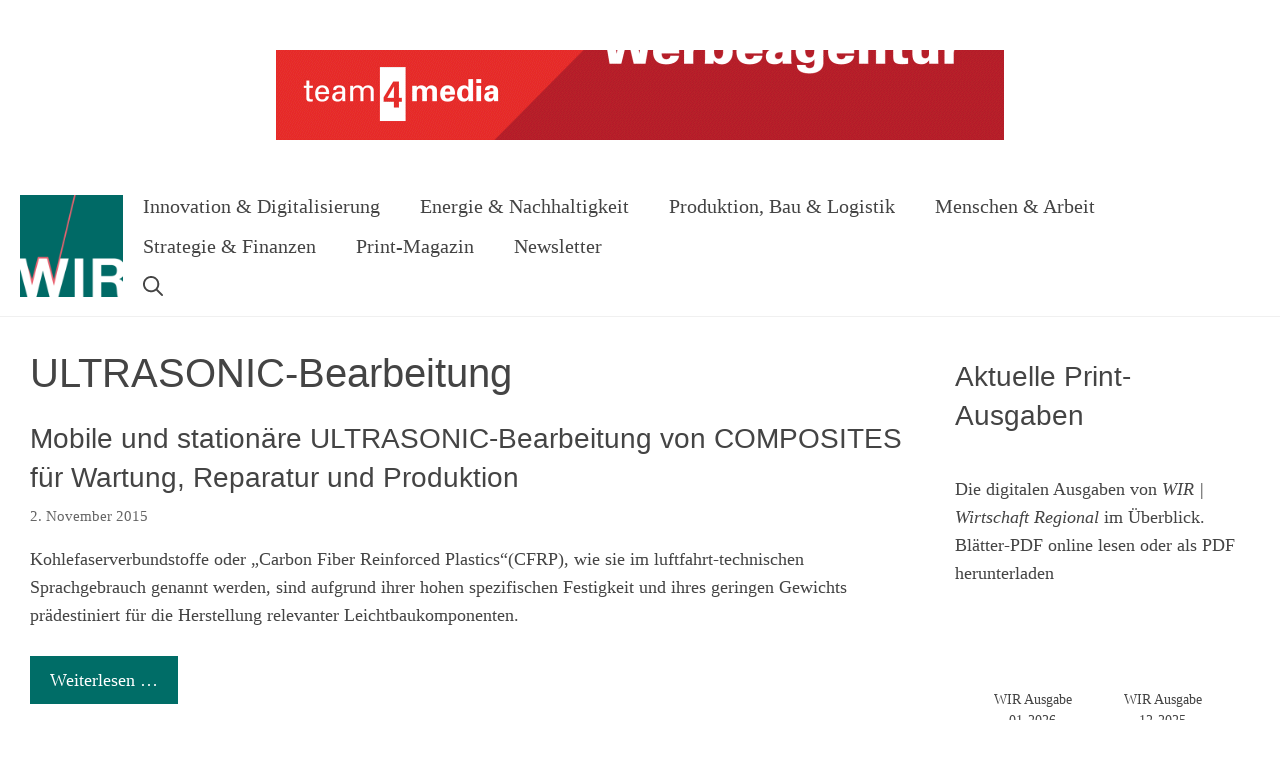

--- FILE ---
content_type: text/html; charset=UTF-8
request_url: https://www.wirtschaft-regional.net/tag/ultrasonic-bearbeitung/
body_size: 20393
content:
<!DOCTYPE html>
<html lang="de">
<head>
	<meta charset="UTF-8">

<!-- Diese Seite wurde optimiert mit wpSEO (https://www.wpseo.org). -->
<title>ULTRASONIC-Bearbeitung › WIR | WIRTSCHAFT REGIONAL</title>
<meta name="description" content="Mobile und stationäre ULTRASONIC-Bearbeitung von COMPOSITES für Wartung, Reparatur und Produktion." />
<meta name="robots" content="noindex, follow" />
<link rel="canonical" href="https://www.wirtschaft-regional.net/tag/ultrasonic-bearbeitung/" />

	
<script id="cookieyes" type="text/javascript" src="https://cdn-cookieyes.com/client_data/fd47f1bac6096f5822340795/script.js"></script>            <script>

                /**
                 * Google OutOut Script
                 */
                var gaProperty = 'UA-27897241-1';
                var disableStr = 'ga-disable-' + gaProperty;
                if (document.cookie.indexOf(disableStr + '=true') > -1) {
                    window[disableStr] = true;
                }

                function gaOptout() {
                    document.cookie = disableStr + '=true; expires=Thu, 31 Dec 2099 23:59:59 UTC; path=/';
                    window[disableStr] = true;
                    alert('Das Tracking durch Google Analytics wurde in Ihrem Browser für diese Website deaktiviert.');
                }

            </script>
            <meta name="viewport" content="width=device-width, initial-scale=1"><link rel='dns-prefetch' href='//www.googletagmanager.com' />
<link rel="alternate" type="application/rss+xml" title="WIR | WIRTSCHAFT REGIONAL &raquo; Feed" href="https://www.wirtschaft-regional.net/feed/" />
<link rel="alternate" type="application/rss+xml" title="WIR | WIRTSCHAFT REGIONAL &raquo; Kommentar-Feed" href="https://www.wirtschaft-regional.net/comments/feed/" />
            <script async src="//www.googletagmanager.com/gtag/js?id=UA-27897241-1"></script>
            <script>
                window.dataLayer = window.dataLayer || [];
                function gtag(){dataLayer.push(arguments);}
                gtag('js', new Date());
                                    gtag('config', 'UA-27897241-1', { 'anonymize_ip': true });
                            </script>
            <link rel="alternate" type="application/rss+xml" title="WIR | WIRTSCHAFT REGIONAL &raquo; ULTRASONIC-Bearbeitung Schlagwort-Feed" href="https://www.wirtschaft-regional.net/tag/ultrasonic-bearbeitung/feed/" />
<!-- www.wirtschaft-regional.net is managing ads with Advanced Ads 2.0.16 – https://wpadvancedads.com/ --><script id="wirts-ready">
			window.advanced_ads_ready=function(e,a){a=a||"complete";var d=function(e){return"interactive"===a?"loading"!==e:"complete"===e};d(document.readyState)?e():document.addEventListener("readystatechange",(function(a){d(a.target.readyState)&&e()}),{once:"interactive"===a})},window.advanced_ads_ready_queue=window.advanced_ads_ready_queue||[];		</script>
		<style id='wp-img-auto-sizes-contain-inline-css'>
img:is([sizes=auto i],[sizes^="auto," i]){contain-intrinsic-size:3000px 1500px}
/*# sourceURL=wp-img-auto-sizes-contain-inline-css */
</style>

<link rel='stylesheet' id='dashicons-css' href='https://www.wirtschaft-regional.net/wp-includes/css/dashicons.min.css?ver=6.9' media='all' />
<link rel='stylesheet' id='post-views-counter-frontend-css' href='https://www.wirtschaft-regional.net/wp-content/plugins/post-views-counter/css/frontend.css?ver=1.7.0' media='all' />
<style id='wp-emoji-styles-inline-css'>

	img.wp-smiley, img.emoji {
		display: inline !important;
		border: none !important;
		box-shadow: none !important;
		height: 1em !important;
		width: 1em !important;
		margin: 0 0.07em !important;
		vertical-align: -0.1em !important;
		background: none !important;
		padding: 0 !important;
	}
/*# sourceURL=wp-emoji-styles-inline-css */
</style>
<link rel='stylesheet' id='wp-block-library-css' href='https://www.wirtschaft-regional.net/wp-includes/css/dist/block-library/style.min.css?ver=6.9' media='all' />
<style id='wp-block-heading-inline-css'>
h1:where(.wp-block-heading).has-background,h2:where(.wp-block-heading).has-background,h3:where(.wp-block-heading).has-background,h4:where(.wp-block-heading).has-background,h5:where(.wp-block-heading).has-background,h6:where(.wp-block-heading).has-background{padding:1.25em 2.375em}h1.has-text-align-left[style*=writing-mode]:where([style*=vertical-lr]),h1.has-text-align-right[style*=writing-mode]:where([style*=vertical-rl]),h2.has-text-align-left[style*=writing-mode]:where([style*=vertical-lr]),h2.has-text-align-right[style*=writing-mode]:where([style*=vertical-rl]),h3.has-text-align-left[style*=writing-mode]:where([style*=vertical-lr]),h3.has-text-align-right[style*=writing-mode]:where([style*=vertical-rl]),h4.has-text-align-left[style*=writing-mode]:where([style*=vertical-lr]),h4.has-text-align-right[style*=writing-mode]:where([style*=vertical-rl]),h5.has-text-align-left[style*=writing-mode]:where([style*=vertical-lr]),h5.has-text-align-right[style*=writing-mode]:where([style*=vertical-rl]),h6.has-text-align-left[style*=writing-mode]:where([style*=vertical-lr]),h6.has-text-align-right[style*=writing-mode]:where([style*=vertical-rl]){rotate:180deg}
/*# sourceURL=https://www.wirtschaft-regional.net/wp-includes/blocks/heading/style.min.css */
</style>
<link rel='stylesheet' id='wp-block-columns-css' href='https://www.wirtschaft-regional.net/wp-includes/blocks/columns/style.min.css?ver=6.9' media='all' />
<link rel='stylesheet' id='wp-block-group-css' href='https://www.wirtschaft-regional.net/wp-includes/blocks/group/style.min.css?ver=6.9' media='all' />
<style id='wp-block-paragraph-inline-css'>
.is-small-text{font-size:.875em}.is-regular-text{font-size:1em}.is-large-text{font-size:2.25em}.is-larger-text{font-size:3em}.has-drop-cap:not(:focus):first-letter{float:left;font-size:8.4em;font-style:normal;font-weight:100;line-height:.68;margin:.05em .1em 0 0;text-transform:uppercase}body.rtl .has-drop-cap:not(:focus):first-letter{float:none;margin-left:.1em}p.has-drop-cap.has-background{overflow:hidden}:root :where(p.has-background){padding:1.25em 2.375em}:where(p.has-text-color:not(.has-link-color)) a{color:inherit}p.has-text-align-left[style*="writing-mode:vertical-lr"],p.has-text-align-right[style*="writing-mode:vertical-rl"]{rotate:180deg}
/*# sourceURL=https://www.wirtschaft-regional.net/wp-includes/blocks/paragraph/style.min.css */
</style>
<style id='global-styles-inline-css'>
:root{--wp--preset--aspect-ratio--square: 1;--wp--preset--aspect-ratio--4-3: 4/3;--wp--preset--aspect-ratio--3-4: 3/4;--wp--preset--aspect-ratio--3-2: 3/2;--wp--preset--aspect-ratio--2-3: 2/3;--wp--preset--aspect-ratio--16-9: 16/9;--wp--preset--aspect-ratio--9-16: 9/16;--wp--preset--color--black: #000000;--wp--preset--color--cyan-bluish-gray: #abb8c3;--wp--preset--color--white: #ffffff;--wp--preset--color--pale-pink: #f78da7;--wp--preset--color--vivid-red: #cf2e2e;--wp--preset--color--luminous-vivid-orange: #ff6900;--wp--preset--color--luminous-vivid-amber: #fcb900;--wp--preset--color--light-green-cyan: #7bdcb5;--wp--preset--color--vivid-green-cyan: #00d084;--wp--preset--color--pale-cyan-blue: #8ed1fc;--wp--preset--color--vivid-cyan-blue: #0693e3;--wp--preset--color--vivid-purple: #9b51e0;--wp--preset--color--contrast: var(--contrast);--wp--preset--color--contrast-2: var(--contrast-2);--wp--preset--color--contrast-3: var(--contrast-3);--wp--preset--color--base: var(--base);--wp--preset--color--base-2: var(--base-2);--wp--preset--color--base-3: var(--base-3);--wp--preset--color--accent: var(--accent);--wp--preset--gradient--vivid-cyan-blue-to-vivid-purple: linear-gradient(135deg,rgb(6,147,227) 0%,rgb(155,81,224) 100%);--wp--preset--gradient--light-green-cyan-to-vivid-green-cyan: linear-gradient(135deg,rgb(122,220,180) 0%,rgb(0,208,130) 100%);--wp--preset--gradient--luminous-vivid-amber-to-luminous-vivid-orange: linear-gradient(135deg,rgb(252,185,0) 0%,rgb(255,105,0) 100%);--wp--preset--gradient--luminous-vivid-orange-to-vivid-red: linear-gradient(135deg,rgb(255,105,0) 0%,rgb(207,46,46) 100%);--wp--preset--gradient--very-light-gray-to-cyan-bluish-gray: linear-gradient(135deg,rgb(238,238,238) 0%,rgb(169,184,195) 100%);--wp--preset--gradient--cool-to-warm-spectrum: linear-gradient(135deg,rgb(74,234,220) 0%,rgb(151,120,209) 20%,rgb(207,42,186) 40%,rgb(238,44,130) 60%,rgb(251,105,98) 80%,rgb(254,248,76) 100%);--wp--preset--gradient--blush-light-purple: linear-gradient(135deg,rgb(255,206,236) 0%,rgb(152,150,240) 100%);--wp--preset--gradient--blush-bordeaux: linear-gradient(135deg,rgb(254,205,165) 0%,rgb(254,45,45) 50%,rgb(107,0,62) 100%);--wp--preset--gradient--luminous-dusk: linear-gradient(135deg,rgb(255,203,112) 0%,rgb(199,81,192) 50%,rgb(65,88,208) 100%);--wp--preset--gradient--pale-ocean: linear-gradient(135deg,rgb(255,245,203) 0%,rgb(182,227,212) 50%,rgb(51,167,181) 100%);--wp--preset--gradient--electric-grass: linear-gradient(135deg,rgb(202,248,128) 0%,rgb(113,206,126) 100%);--wp--preset--gradient--midnight: linear-gradient(135deg,rgb(2,3,129) 0%,rgb(40,116,252) 100%);--wp--preset--font-size--small: 13px;--wp--preset--font-size--medium: 20px;--wp--preset--font-size--large: 36px;--wp--preset--font-size--x-large: 42px;--wp--preset--spacing--20: 0.44rem;--wp--preset--spacing--30: 0.67rem;--wp--preset--spacing--40: 1rem;--wp--preset--spacing--50: 1.5rem;--wp--preset--spacing--60: 2.25rem;--wp--preset--spacing--70: 3.38rem;--wp--preset--spacing--80: 5.06rem;--wp--preset--shadow--natural: 6px 6px 9px rgba(0, 0, 0, 0.2);--wp--preset--shadow--deep: 12px 12px 50px rgba(0, 0, 0, 0.4);--wp--preset--shadow--sharp: 6px 6px 0px rgba(0, 0, 0, 0.2);--wp--preset--shadow--outlined: 6px 6px 0px -3px rgb(255, 255, 255), 6px 6px rgb(0, 0, 0);--wp--preset--shadow--crisp: 6px 6px 0px rgb(0, 0, 0);}:where(.is-layout-flex){gap: 0.5em;}:where(.is-layout-grid){gap: 0.5em;}body .is-layout-flex{display: flex;}.is-layout-flex{flex-wrap: wrap;align-items: center;}.is-layout-flex > :is(*, div){margin: 0;}body .is-layout-grid{display: grid;}.is-layout-grid > :is(*, div){margin: 0;}:where(.wp-block-columns.is-layout-flex){gap: 2em;}:where(.wp-block-columns.is-layout-grid){gap: 2em;}:where(.wp-block-post-template.is-layout-flex){gap: 1.25em;}:where(.wp-block-post-template.is-layout-grid){gap: 1.25em;}.has-black-color{color: var(--wp--preset--color--black) !important;}.has-cyan-bluish-gray-color{color: var(--wp--preset--color--cyan-bluish-gray) !important;}.has-white-color{color: var(--wp--preset--color--white) !important;}.has-pale-pink-color{color: var(--wp--preset--color--pale-pink) !important;}.has-vivid-red-color{color: var(--wp--preset--color--vivid-red) !important;}.has-luminous-vivid-orange-color{color: var(--wp--preset--color--luminous-vivid-orange) !important;}.has-luminous-vivid-amber-color{color: var(--wp--preset--color--luminous-vivid-amber) !important;}.has-light-green-cyan-color{color: var(--wp--preset--color--light-green-cyan) !important;}.has-vivid-green-cyan-color{color: var(--wp--preset--color--vivid-green-cyan) !important;}.has-pale-cyan-blue-color{color: var(--wp--preset--color--pale-cyan-blue) !important;}.has-vivid-cyan-blue-color{color: var(--wp--preset--color--vivid-cyan-blue) !important;}.has-vivid-purple-color{color: var(--wp--preset--color--vivid-purple) !important;}.has-black-background-color{background-color: var(--wp--preset--color--black) !important;}.has-cyan-bluish-gray-background-color{background-color: var(--wp--preset--color--cyan-bluish-gray) !important;}.has-white-background-color{background-color: var(--wp--preset--color--white) !important;}.has-pale-pink-background-color{background-color: var(--wp--preset--color--pale-pink) !important;}.has-vivid-red-background-color{background-color: var(--wp--preset--color--vivid-red) !important;}.has-luminous-vivid-orange-background-color{background-color: var(--wp--preset--color--luminous-vivid-orange) !important;}.has-luminous-vivid-amber-background-color{background-color: var(--wp--preset--color--luminous-vivid-amber) !important;}.has-light-green-cyan-background-color{background-color: var(--wp--preset--color--light-green-cyan) !important;}.has-vivid-green-cyan-background-color{background-color: var(--wp--preset--color--vivid-green-cyan) !important;}.has-pale-cyan-blue-background-color{background-color: var(--wp--preset--color--pale-cyan-blue) !important;}.has-vivid-cyan-blue-background-color{background-color: var(--wp--preset--color--vivid-cyan-blue) !important;}.has-vivid-purple-background-color{background-color: var(--wp--preset--color--vivid-purple) !important;}.has-black-border-color{border-color: var(--wp--preset--color--black) !important;}.has-cyan-bluish-gray-border-color{border-color: var(--wp--preset--color--cyan-bluish-gray) !important;}.has-white-border-color{border-color: var(--wp--preset--color--white) !important;}.has-pale-pink-border-color{border-color: var(--wp--preset--color--pale-pink) !important;}.has-vivid-red-border-color{border-color: var(--wp--preset--color--vivid-red) !important;}.has-luminous-vivid-orange-border-color{border-color: var(--wp--preset--color--luminous-vivid-orange) !important;}.has-luminous-vivid-amber-border-color{border-color: var(--wp--preset--color--luminous-vivid-amber) !important;}.has-light-green-cyan-border-color{border-color: var(--wp--preset--color--light-green-cyan) !important;}.has-vivid-green-cyan-border-color{border-color: var(--wp--preset--color--vivid-green-cyan) !important;}.has-pale-cyan-blue-border-color{border-color: var(--wp--preset--color--pale-cyan-blue) !important;}.has-vivid-cyan-blue-border-color{border-color: var(--wp--preset--color--vivid-cyan-blue) !important;}.has-vivid-purple-border-color{border-color: var(--wp--preset--color--vivid-purple) !important;}.has-vivid-cyan-blue-to-vivid-purple-gradient-background{background: var(--wp--preset--gradient--vivid-cyan-blue-to-vivid-purple) !important;}.has-light-green-cyan-to-vivid-green-cyan-gradient-background{background: var(--wp--preset--gradient--light-green-cyan-to-vivid-green-cyan) !important;}.has-luminous-vivid-amber-to-luminous-vivid-orange-gradient-background{background: var(--wp--preset--gradient--luminous-vivid-amber-to-luminous-vivid-orange) !important;}.has-luminous-vivid-orange-to-vivid-red-gradient-background{background: var(--wp--preset--gradient--luminous-vivid-orange-to-vivid-red) !important;}.has-very-light-gray-to-cyan-bluish-gray-gradient-background{background: var(--wp--preset--gradient--very-light-gray-to-cyan-bluish-gray) !important;}.has-cool-to-warm-spectrum-gradient-background{background: var(--wp--preset--gradient--cool-to-warm-spectrum) !important;}.has-blush-light-purple-gradient-background{background: var(--wp--preset--gradient--blush-light-purple) !important;}.has-blush-bordeaux-gradient-background{background: var(--wp--preset--gradient--blush-bordeaux) !important;}.has-luminous-dusk-gradient-background{background: var(--wp--preset--gradient--luminous-dusk) !important;}.has-pale-ocean-gradient-background{background: var(--wp--preset--gradient--pale-ocean) !important;}.has-electric-grass-gradient-background{background: var(--wp--preset--gradient--electric-grass) !important;}.has-midnight-gradient-background{background: var(--wp--preset--gradient--midnight) !important;}.has-small-font-size{font-size: var(--wp--preset--font-size--small) !important;}.has-medium-font-size{font-size: var(--wp--preset--font-size--medium) !important;}.has-large-font-size{font-size: var(--wp--preset--font-size--large) !important;}.has-x-large-font-size{font-size: var(--wp--preset--font-size--x-large) !important;}
/*# sourceURL=global-styles-inline-css */
</style>

<style id='classic-theme-styles-inline-css'>
/*! This file is auto-generated */
.wp-block-button__link{color:#fff;background-color:#32373c;border-radius:9999px;box-shadow:none;text-decoration:none;padding:calc(.667em + 2px) calc(1.333em + 2px);font-size:1.125em}.wp-block-file__button{background:#32373c;color:#fff;text-decoration:none}
/*# sourceURL=/wp-includes/css/classic-themes.min.css */
</style>
<link rel='stylesheet' id='wpfilters_elements-css' href='https://www.wirtschaft-regional.net/wp-content/plugins/wpfilters/assets/css/frontend/elements.css?ver=0.0.1' media='all' />
<link rel='stylesheet' id='generate-widget-areas-css' href='https://www.wirtschaft-regional.net/wp-content/themes/generatepress/assets/css/components/widget-areas.min.css?ver=3.6.1' media='all' />
<link rel='stylesheet' id='generate-style-css' href='https://www.wirtschaft-regional.net/wp-content/themes/generatepress/assets/css/main.min.css?ver=3.6.1' media='all' />
<style id='generate-style-inline-css'>
#nav-below {display:none;}
body{background-color:var(--base-3);color:var(--contrast-2);}a{color:var(--contrast-2);}a:hover, a:focus, a:active{color:var(--accent);}.grid-container{max-width:1366px;}.wp-block-group__inner-container{max-width:1366px;margin-left:auto;margin-right:auto;}.site-header .header-image{width:140px;}:root{--contrast:#222222;--contrast-2:#444444;--contrast-3:#666666;--base:#f0f0f0;--base-2:#fafafa;--base-3:#ffffff;--accent:#006D67;}:root .has-contrast-color{color:var(--contrast);}:root .has-contrast-background-color{background-color:var(--contrast);}:root .has-contrast-2-color{color:var(--contrast-2);}:root .has-contrast-2-background-color{background-color:var(--contrast-2);}:root .has-contrast-3-color{color:var(--contrast-3);}:root .has-contrast-3-background-color{background-color:var(--contrast-3);}:root .has-base-color{color:var(--base);}:root .has-base-background-color{background-color:var(--base);}:root .has-base-2-color{color:var(--base-2);}:root .has-base-2-background-color{background-color:var(--base-2);}:root .has-base-3-color{color:var(--base-3);}:root .has-base-3-background-color{background-color:var(--base-3);}:root .has-accent-color{color:var(--accent);}:root .has-accent-background-color{background-color:var(--accent);}.gp-modal:not(.gp-modal--open):not(.gp-modal--transition){display:none;}.gp-modal--transition:not(.gp-modal--open){pointer-events:none;}.gp-modal-overlay:not(.gp-modal-overlay--open):not(.gp-modal--transition){display:none;}.gp-modal__overlay{display:none;position:fixed;top:0;left:0;right:0;bottom:0;background:rgba(0,0,0,0.2);display:flex;justify-content:center;align-items:center;z-index:10000;backdrop-filter:blur(3px);transition:opacity 500ms ease;opacity:0;}.gp-modal--open:not(.gp-modal--transition) .gp-modal__overlay{opacity:1;}.gp-modal__container{max-width:100%;max-height:100vh;transform:scale(0.9);transition:transform 500ms ease;padding:0 10px;}.gp-modal--open:not(.gp-modal--transition) .gp-modal__container{transform:scale(1);}.search-modal-fields{display:flex;}.gp-search-modal .gp-modal__overlay{align-items:flex-start;padding-top:25vh;background:var(--gp-search-modal-overlay-bg-color);}.search-modal-form{width:500px;max-width:100%;background-color:var(--gp-search-modal-bg-color);color:var(--gp-search-modal-text-color);}.search-modal-form .search-field, .search-modal-form .search-field:focus{width:100%;height:60px;background-color:transparent;border:0;appearance:none;color:currentColor;}.search-modal-fields button, .search-modal-fields button:active, .search-modal-fields button:focus, .search-modal-fields button:hover{background-color:transparent;border:0;color:currentColor;width:60px;}body, button, input, select, textarea{font-family:Source Serif Pro, serif;font-size:18px;}body{line-height:1.6;}.main-title{font-weight:normal;font-size:20px;}.site-description{font-size:16px;}.main-navigation a, .main-navigation .menu-toggle, .main-navigation .menu-bar-items{font-weight:500;font-size:20px;}.widget-title{font-size:20px;}button:not(.menu-toggle),html input[type="button"],input[type="reset"],input[type="submit"],.button,.wp-block-button .wp-block-button__link{font-weight:500;font-size:18px;}.site-info{font-size:14px;}h1{font-family:Oswald, sans-serif;font-size:40px;line-height:1.3;}h2{font-family:Oswald, sans-serif;font-size:28px;line-height:1.4;}h3{font-family:Oswald, sans-serif;font-size:22px;line-height:1.4;}h4{font-family:Oswald, sans-serif;font-size:22px;line-height:1.4;}.top-bar{background-color:#ffffff;color:#ffffff;}.top-bar a{color:#ffffff;}.top-bar a:hover{color:#303030;}.site-header{background-color:var(--base-3);color:var(--contrast-2);}.site-header a{color:var(--contrast-2);}.site-header a:hover{color:var(--accent);}.main-title a,.main-title a:hover{color:var(--contrast-2);}.site-description{color:var(--contrast-3);}.mobile-menu-control-wrapper .menu-toggle,.mobile-menu-control-wrapper .menu-toggle:hover,.mobile-menu-control-wrapper .menu-toggle:focus,.has-inline-mobile-toggle #site-navigation.toggled{background-color:rgba(0, 0, 0, 0.02);}.main-navigation,.main-navigation ul ul{background-color:var(--base-3);}.main-navigation .main-nav ul li a, .main-navigation .menu-toggle, .main-navigation .menu-bar-items{color:var(--contrast-2);}.main-navigation .main-nav ul li:not([class*="current-menu-"]):hover > a, .main-navigation .main-nav ul li:not([class*="current-menu-"]):focus > a, .main-navigation .main-nav ul li.sfHover:not([class*="current-menu-"]) > a, .main-navigation .menu-bar-item:hover > a, .main-navigation .menu-bar-item.sfHover > a{color:var(--contrast-3);}button.menu-toggle:hover,button.menu-toggle:focus{color:var(--contrast-2);}.main-navigation .main-nav ul li[class*="current-menu-"] > a{color:var(--contrast-2);}.navigation-search input[type="search"],.navigation-search input[type="search"]:active, .navigation-search input[type="search"]:focus, .main-navigation .main-nav ul li.search-item.active > a, .main-navigation .menu-bar-items .search-item.active > a{color:var(--contrast);background-color:var(--base-2);opacity:1;}.main-navigation ul ul{background-color:var(--base-2);}.main-navigation .main-nav ul ul li a{color:var(--contrast);}.main-navigation .main-nav ul ul li:not([class*="current-menu-"]):hover > a,.main-navigation .main-nav ul ul li:not([class*="current-menu-"]):focus > a, .main-navigation .main-nav ul ul li.sfHover:not([class*="current-menu-"]) > a{color:var(--contrast-2);background-color:var(--base-2);}.main-navigation .main-nav ul ul li[class*="current-menu-"] > a{color:var(--contrast);background-color:var(--base-2);}.separate-containers .inside-article, .separate-containers .comments-area, .separate-containers .page-header, .one-container .container, .separate-containers .paging-navigation, .inside-page-header{color:var(--contrast-2);background-color:var(--base-3);}.entry-header h1,.page-header h1{color:var(--contrast-2);}.entry-title a{color:var(--contrast-2);}.entry-title a:hover{color:var(--accent);}.entry-meta{color:var(--contrast-3);}.entry-meta a{color:var(--contrast-3);}.entry-meta a:hover{color:var(--contrast-3);}.sidebar .widget{color:var(--contrast-2);background-color:var(--base-3);}.sidebar .widget a{color:var(--contrast-2);}.sidebar .widget a:hover{color:var(--accent);}.sidebar .widget .widget-title{color:var(--contrast-2);}.footer-widgets{color:var(--contrast-2);background-color:var(--base-3);}.footer-widgets a{color:var(--contrast-2);}.footer-widgets a:hover{color:var(--accent);}.footer-widgets .widget-title{color:var(--contrast-2);}.site-info{color:var(--contrast-2);background-color:var(--base-3);}.site-info a{color:var(--contrast-2);}.site-info a:hover{color:var(--accent);}.footer-bar .widget_nav_menu .current-menu-item a{color:var(--accent);}input[type="text"],input[type="email"],input[type="url"],input[type="password"],input[type="search"],input[type="tel"],input[type="number"],textarea,select{color:var(--contrast);background-color:var(--base-3);}input[type="text"]:focus,input[type="email"]:focus,input[type="url"]:focus,input[type="password"]:focus,input[type="search"]:focus,input[type="tel"]:focus,input[type="number"]:focus,textarea:focus,select:focus{color:var(--contrast);background-color:var(--base-3);}button,html input[type="button"],input[type="reset"],input[type="submit"],a.button,a.wp-block-button__link:not(.has-background){color:var(--base-3);background-color:var(--accent);}button:hover,html input[type="button"]:hover,input[type="reset"]:hover,input[type="submit"]:hover,a.button:hover,button:focus,html input[type="button"]:focus,input[type="reset"]:focus,input[type="submit"]:focus,a.button:focus,a.wp-block-button__link:not(.has-background):active,a.wp-block-button__link:not(.has-background):focus,a.wp-block-button__link:not(.has-background):hover{color:var(--base-3);background-color:var(--contrast-2);}a.generate-back-to-top{background-color:#e0314f;color:#ffffff;}a.generate-back-to-top:hover,a.generate-back-to-top:focus{background-color:rgba(224,49,79,0.8);color:#ffffff;}:root{--gp-search-modal-bg-color:var(--base-3);--gp-search-modal-text-color:var(--contrast);--gp-search-modal-overlay-bg-color:rgba(0,0,0,0.2);}@media (max-width: 1040px){.main-navigation .menu-bar-item:hover > a, .main-navigation .menu-bar-item.sfHover > a{background:none;color:var(--contrast-2);}}.inside-top-bar{padding:30px;}.inside-header{padding:10px 20px 10px 20px;}.nav-below-header .main-navigation .inside-navigation.grid-container, .nav-above-header .main-navigation .inside-navigation.grid-container{padding:0px;}.separate-containers .inside-article, .separate-containers .comments-area, .separate-containers .page-header, .separate-containers .paging-navigation, .one-container .site-content, .inside-page-header{padding:30px;}.site-main .wp-block-group__inner-container{padding:30px;}.separate-containers .paging-navigation{padding-top:20px;padding-bottom:20px;}.entry-content .alignwide, body:not(.no-sidebar) .entry-content .alignfull{margin-left:-30px;width:calc(100% + 60px);max-width:calc(100% + 60px);}.one-container.right-sidebar .site-main,.one-container.both-right .site-main{margin-right:30px;}.one-container.left-sidebar .site-main,.one-container.both-left .site-main{margin-left:30px;}.one-container.both-sidebars .site-main{margin:0px 30px 0px 30px;}.one-container.archive .post:not(:last-child):not(.is-loop-template-item), .one-container.blog .post:not(:last-child):not(.is-loop-template-item){padding-bottom:30px;}.main-navigation .main-nav ul li a,.menu-toggle,.main-navigation .menu-bar-item > a{line-height:40px;}.navigation-search input[type="search"]{height:40px;}.rtl .menu-item-has-children .dropdown-menu-toggle{padding-left:20px;}.rtl .main-navigation .main-nav ul li.menu-item-has-children > a{padding-right:20px;}.widget-area .widget{padding:10px;}.footer-widgets-container{padding:100px 20px 100px 20px;}.inside-site-info{padding:20px;}@media (max-width:768px){.separate-containers .inside-article, .separate-containers .comments-area, .separate-containers .page-header, .separate-containers .paging-navigation, .one-container .site-content, .inside-page-header{padding:30px;}.site-main .wp-block-group__inner-container{padding:30px;}.inside-header{padding-top:30px;padding-right:30px;padding-bottom:30px;padding-left:30px;}.footer-widgets-container{padding-top:80px;padding-right:20px;padding-bottom:80px;padding-left:20px;}.inside-site-info{padding-right:10px;padding-left:10px;}.entry-content .alignwide, body:not(.no-sidebar) .entry-content .alignfull{margin-left:-30px;width:calc(100% + 60px);max-width:calc(100% + 60px);}.one-container .site-main .paging-navigation{margin-bottom:20px;}}/* End cached CSS */.is-right-sidebar{width:25%;}.is-left-sidebar{width:25%;}.site-content .content-area{width:75%;}@media (max-width: 1040px){.main-navigation .menu-toggle,.sidebar-nav-mobile:not(#sticky-placeholder){display:block;}.main-navigation ul,.gen-sidebar-nav,.main-navigation:not(.slideout-navigation):not(.toggled) .main-nav > ul,.has-inline-mobile-toggle #site-navigation .inside-navigation > *:not(.navigation-search):not(.main-nav){display:none;}.nav-align-right .inside-navigation,.nav-align-center .inside-navigation{justify-content:space-between;}.has-inline-mobile-toggle .mobile-menu-control-wrapper{display:flex;flex-wrap:wrap;}.has-inline-mobile-toggle .inside-header{flex-direction:row;text-align:left;flex-wrap:wrap;}.has-inline-mobile-toggle .header-widget,.has-inline-mobile-toggle #site-navigation{flex-basis:100%;}.nav-float-left .has-inline-mobile-toggle #site-navigation{order:10;}}
.dynamic-author-image-rounded{border-radius:100%;}.dynamic-featured-image, .dynamic-author-image{vertical-align:middle;}.one-container.blog .dynamic-content-template:not(:last-child), .one-container.archive .dynamic-content-template:not(:last-child){padding-bottom:0px;}.dynamic-entry-excerpt > p:last-child{margin-bottom:0px;}
.main-navigation .main-nav ul li a,.menu-toggle,.main-navigation .menu-bar-item > a{transition: line-height 300ms ease}.main-navigation.toggled .main-nav > ul{background-color: var(--base-3)}.sticky-enabled .gen-sidebar-nav.is_stuck .main-navigation {margin-bottom: 0px;}.sticky-enabled .gen-sidebar-nav.is_stuck {z-index: 500;}.sticky-enabled .main-navigation.is_stuck {box-shadow: 0 2px 2px -2px rgba(0, 0, 0, .2);}.navigation-stick:not(.gen-sidebar-nav) {left: 0;right: 0;width: 100% !important;}@media (max-width: 1040px){#sticky-placeholder{height:0;overflow:hidden;}.has-inline-mobile-toggle #site-navigation.toggled{margin-top:0;}.has-inline-mobile-menu #site-navigation.toggled .main-nav > ul{top:1.5em;}}.nav-float-right .navigation-stick {width: 100% !important;left: 0;}.nav-float-right .navigation-stick .navigation-branding {margin-right: auto;}.main-navigation.has-sticky-branding:not(.grid-container) .inside-navigation:not(.grid-container) .navigation-branding{margin-left: 10px;}.main-navigation.navigation-stick.has-sticky-branding .inside-navigation.grid-container{padding-left:20px;padding-right:20px;}@media (max-width:768px){.main-navigation.navigation-stick.has-sticky-branding .inside-navigation.grid-container{padding-left:0;padding-right:0;}}
@media (max-width: 1040px){.main-navigation .menu-toggle,.main-navigation .mobile-bar-items a,.main-navigation .menu-bar-item > a{padding-left:20px;padding-right:20px;}.main-navigation .main-nav ul li a,.main-navigation .menu-toggle,.main-navigation .mobile-bar-items a,.main-navigation .menu-bar-item > a{line-height:41px;}.main-navigation .site-logo.navigation-logo img, .mobile-header-navigation .site-logo.mobile-header-logo img, .navigation-search input[type="search"]{height:41px;}}.post-image:not(:first-child), .page-content:not(:first-child), .entry-content:not(:first-child), .entry-summary:not(:first-child), footer.entry-meta{margin-top:1em;}.post-image-above-header .inside-article div.featured-image, .post-image-above-header .inside-article div.post-image{margin-bottom:1em;}@media (max-width: 1024px),(min-width:1025px){.main-navigation.sticky-navigation-transition .main-nav > ul > li > a,.sticky-navigation-transition .menu-toggle,.main-navigation.sticky-navigation-transition .menu-bar-item > a, .sticky-navigation-transition .navigation-branding .main-title{line-height:80px;}.main-navigation.sticky-navigation-transition .site-logo img, .main-navigation.sticky-navigation-transition .navigation-search input[type="search"], .main-navigation.sticky-navigation-transition .navigation-branding img{height:80px;}}.main-navigation.slideout-navigation .main-nav > ul > li > a{line-height:60px;}
/*# sourceURL=generate-style-inline-css */
</style>
<link rel='stylesheet' id='dflip-style-css' href='https://www.wirtschaft-regional.net/wp-content/plugins/dflip/assets/css/dflip.min.css?ver=2.4.13' media='all' />
<link rel='stylesheet' id='searchwp-live-search-css' href='https://www.wirtschaft-regional.net/wp-content/plugins/searchwp-live-ajax-search/assets/styles/style.min.css?ver=1.8.7' media='all' />
<style id='searchwp-live-search-inline-css'>
.searchwp-live-search-result .searchwp-live-search-result--title a {
  font-size: 16px;
}
.searchwp-live-search-result .searchwp-live-search-result--price {
  font-size: 14px;
}
.searchwp-live-search-result .searchwp-live-search-result--add-to-cart .button {
  font-size: 14px;
}

/*# sourceURL=searchwp-live-search-inline-css */
</style>
<style id='generateblocks-inline-css'>
:root{--gb-container-width:1366px;}.gb-container .wp-block-image img{vertical-align:middle;}.gb-grid-wrapper .wp-block-image{margin-bottom:0;}.gb-highlight{background:none;}.gb-shape{line-height:0;}.gb-container-link{position:absolute;top:0;right:0;bottom:0;left:0;z-index:99;}
/*# sourceURL=generateblocks-inline-css */
</style>
<link rel='stylesheet' id='generate-blog-columns-css' href='https://www.wirtschaft-regional.net/wp-content/plugins/gp-premium/blog/functions/css/columns.min.css?ver=2.5.5' media='all' />
<link rel='stylesheet' id='generate-offside-css' href='https://www.wirtschaft-regional.net/wp-content/plugins/gp-premium/menu-plus/functions/css/offside.min.css?ver=2.5.5' media='all' />
<style id='generate-offside-inline-css'>
:root{--gp-slideout-width:265px;}.slideout-navigation.main-navigation{background-color:var(--accent);}.slideout-navigation.main-navigation .main-nav ul li a{color:var(--base-3);}.slideout-navigation.main-navigation ul ul{background-color:var(--contrast);}.slideout-navigation.main-navigation .main-nav ul ul li a{color:var(--base-3);}.slideout-navigation.main-navigation .main-nav ul li:not([class*="current-menu-"]):hover > a, .slideout-navigation.main-navigation .main-nav ul li:not([class*="current-menu-"]):focus > a, .slideout-navigation.main-navigation .main-nav ul li.sfHover:not([class*="current-menu-"]) > a{color:var(--base);background-color:var(--accent);}.slideout-navigation.main-navigation .main-nav ul ul li:not([class*="current-menu-"]):hover > a, .slideout-navigation.main-navigation .main-nav ul ul li:not([class*="current-menu-"]):focus > a, .slideout-navigation.main-navigation .main-nav ul ul li.sfHover:not([class*="current-menu-"]) > a{color:var(--base-2);background-color:var(--contrast);}.slideout-navigation.main-navigation .main-nav ul li[class*="current-menu-"] > a{color:var(--base-3);background-color:var(--accent);}.slideout-navigation.main-navigation .main-nav ul ul li[class*="current-menu-"] > a{color:var(--base-3);background-color:var(--contrast);}.slideout-navigation, .slideout-navigation a{color:var(--base-3);}.slideout-navigation button.slideout-exit{color:var(--base-3);padding-left:20px;padding-right:20px;}.slide-opened nav.toggled .menu-toggle:before{display:none;}@media (max-width: 1040px){.menu-bar-item.slideout-toggle{display:none;}}
.slideout-navigation.main-navigation .main-nav ul li a{font-weight:500;font-size:18px;}@media (max-width:768px){.slideout-navigation.main-navigation .main-nav ul li a{font-size:18px;}}
/*# sourceURL=generate-offside-inline-css */
</style>
<link rel='stylesheet' id='generate-navigation-branding-css' href='https://www.wirtschaft-regional.net/wp-content/plugins/gp-premium/menu-plus/functions/css/navigation-branding-flex.min.css?ver=2.5.5' media='all' />
<style id='generate-navigation-branding-inline-css'>
.main-navigation.has-branding .inside-navigation.grid-container, .main-navigation.has-branding.grid-container .inside-navigation:not(.grid-container){padding:0px 30px 0px 30px;}.main-navigation.has-branding:not(.grid-container) .inside-navigation:not(.grid-container) .navigation-branding{margin-left:10px;}.main-navigation .sticky-navigation-logo, .main-navigation.navigation-stick .site-logo:not(.mobile-header-logo){display:none;}.main-navigation.navigation-stick .sticky-navigation-logo{display:block;}.navigation-branding img, .site-logo.mobile-header-logo img{height:40px;width:auto;}.navigation-branding .main-title{line-height:40px;}@media (max-width: 1040px){.main-navigation.has-branding.nav-align-center .menu-bar-items, .main-navigation.has-sticky-branding.navigation-stick.nav-align-center .menu-bar-items{margin-left:auto;}.navigation-branding{margin-right:auto;margin-left:10px;}.navigation-branding .main-title, .mobile-header-navigation .site-logo{margin-left:10px;}.main-navigation.has-branding .inside-navigation.grid-container{padding:0px;}.navigation-branding img, .site-logo.mobile-header-logo{height:41px;}.navigation-branding .main-title{line-height:41px;}}
/*# sourceURL=generate-navigation-branding-inline-css */
</style>
<script src="https://www.wirtschaft-regional.net/wp-includes/js/jquery/jquery.min.js?ver=3.7.1" id="jquery-core-js"></script>
<script src="https://www.wirtschaft-regional.net/wp-includes/js/jquery/jquery-migrate.min.js?ver=3.4.1" id="jquery-migrate-js"></script>
<script id="advanced-ads-advanced-js-js-extra">
var advads_options = {"blog_id":"1","privacy":{"enabled":false,"state":"not_needed"}};
//# sourceURL=advanced-ads-advanced-js-js-extra
</script>
<script src="https://www.wirtschaft-regional.net/wp-content/plugins/advanced-ads/public/assets/js/advanced.min.js?ver=2.0.16" id="advanced-ads-advanced-js-js"></script>

<!-- Google Tag (gtac.js) durch Site-Kit hinzugefügt -->
<!-- Von Site Kit hinzugefügtes Google-Analytics-Snippet -->
<script src="https://www.googletagmanager.com/gtag/js?id=G-PLH5PHTXJT" id="google_gtagjs-js" async></script>
<script id="google_gtagjs-js-after">
window.dataLayer = window.dataLayer || [];function gtag(){dataLayer.push(arguments);}
gtag("set","linker",{"domains":["www.wirtschaft-regional.net"]});
gtag("js", new Date());
gtag("set", "developer_id.dZTNiMT", true);
gtag("config", "G-PLH5PHTXJT");
//# sourceURL=google_gtagjs-js-after
</script>
<link rel="https://api.w.org/" href="https://www.wirtschaft-regional.net/wp-json/" /><link rel="alternate" title="JSON" type="application/json" href="https://www.wirtschaft-regional.net/wp-json/wp/v2/tags/9482" /><link rel="EditURI" type="application/rsd+xml" title="RSD" href="https://www.wirtschaft-regional.net/xmlrpc.php?rsd" />
<meta name="generator" content="WordPress 6.9" />
<meta name="generator" content="Site Kit by Google 1.170.0" />	<style type="text/css" media="screen">
		.spa-indicator { color: #ffffff; font-size: .8em; background: #cccccc; border-radius: 2px; padding: 0 2px; display: inline-block; z-index: 99;}
        .spa-content {
            background: ; padding: 10px;
        }
	</style>
			<script type="text/javascript">
			var advadsCfpQueue = [];
			var advadsCfpAd = function( adID ) {
				if ( 'undefined' === typeof advadsProCfp ) {
					advadsCfpQueue.push( adID )
				} else {
					advadsProCfp.addElement( adID )
				}
			}
		</script>
		<link rel="icon" href="https://www.wirtschaft-regional.net/wp-content/uploads/2015/01/LOGO_WIR-54b8ff18v1_site_icon-32x32.png" sizes="32x32" />
<link rel="icon" href="https://www.wirtschaft-regional.net/wp-content/uploads/2015/01/LOGO_WIR-54b8ff18v1_site_icon-256x256.png" sizes="192x192" />
<link rel="apple-touch-icon" href="https://www.wirtschaft-regional.net/wp-content/uploads/2015/01/LOGO_WIR-54b8ff18v1_site_icon-256x256.png" />
<meta name="msapplication-TileImage" content="https://www.wirtschaft-regional.net/wp-content/uploads/2015/01/LOGO_WIR-54b8ff18v1_site_icon-512x510.png" />
		<style id="wp-custom-css">
			/* GeneratePress Site CSS */ /* grey line under navigation */
.site-header {
	border-bottom: 1px solid var(--base);
}

/* navigation subscribe underline */
.main-navigation:not(.slideout-navigation) .main-nav li.subscribe-button a {
	box-shadow: 0px -8px 0px var(--accent) inset;
	transition: all 0.6s ease 0s;
	padding: 0px;
	margin: 0px 20px
}

.main-navigation:not(.slideout-navigation) .main-nav li.subscribe-button a:hover {
	box-shadow: 0px -16px 0px var(--accent) inset;
}
.mobile-header-navigation {
	padding: 10px;
}

/*site footer*/
@media (min-width:1025px) {
  .footer-widgets .footer-widget-1 {
    flex-basis: 50%;
		padding-right: 100px;
  }
  .footer-widgets .footer-widget-2 {
    flex-basis: 20%;
  }
  .footer-widgets .footer-widget-3 {
    flex-basis: 30%;
  }
}

/*catgory buttons style*/
.category-container ul {
    display: flex;
    justify-content: space-between;
    margin-left: 0;
    gap: 20px 20px;
}
.category-container ul li {
    padding: 14px 20px;
    background-color: var(--accent);
    list-style: none;
    letter-spacing: 0.05em;
    flex: 1;
}
.category-container ul li a {
    color: var(--base-3);
}
@media(max-width:1024px) {
.category-container ul {
 flex-wrap: wrap;
}
	.category-container ul li {
		flex-basis: 30%;
	}
} /* End GeneratePress Site CSS */

.wir-featured-container {
    margin: 0 0 20px 0;
}

.wir-featured-container img {
    display: block;
    width: 100%;
    height: auto;
}

.wir-featured-container .wir-caption {
    font-size: 0.85rem;
    color: #262E2D;
    background: #CAD6D5;
    padding: 4px 6px;
    margin-top: 0; /* Kein negatives Margin nötig */
}

/* Teaser-Bild + Caption in Übersichten (Startseite, Kategorien, Blog) */
.wir-archive-figure {
    margin: 0 0 16px 0;
}

.wir-archive-figure img {
    display: block;
    width: 100%;
    height: auto;
}

/* Link um das Bild herum */
.wir-archive-image-link {
    display: block;
}

/* Bildunterschrift im Teaser */
.wir-archive-caption {
    font-size: 0.75rem;
    color: #262E2D;        /* CI-Schriftfarbe */
    background: none;
    padding: 0;
    margin-top: 4px;
}

/* Sticky Legal Bar – Light, minimal, volle Breite */
.wir-legal-bar {
    position: fixed;
    bottom: 0;
    left: 0;
    right: 0;
    z-index: 9999;

    /* Farben (Light Mode) */
    background-color: #CAD6D5; /* Hellgrau/Papierweiß */
    color: #262E2D;            /* Anthrazit */

    /* Höhe: sehr flach */
    padding: 2px 10px;         /* 50 % flacher als vorher */
    font-size: 0.9rem;
    line-height: 1.4;

    /* Layout */
    display: flex;
    justify-content: center;
    align-items: center;
    gap: 10px;

    border-top: 1px solid #E6ECEB;

    /* Scroll-Reveal: Start unsichtbar */
    opacity: 0;
    pointer-events: none;
    transition: opacity 0.6s ease; /* Geschwindigkeit 0,6s */
}

/* Sichtbar, wenn per JS Klasse gesetzt wird */
.wir-legal-bar.visible {
    opacity: 1;
    pointer-events: auto;
}

/* Links in der Bar */
.wir-legal-bar a {
    color: #006D67;            /* WIR-Grün */
    text-decoration: none;
    padding: 2px 4px;          /* etwas Klickfläche */
}

.wir-legal-bar a:hover,
.wir-legal-bar a:focus-visible {
    color: #EA6070;            /* Akzent Pink */
    text-decoration: underline;
    outline: none;
}

/* Platz nach unten, damit nichts überdeckt wird */
body {
    padding-bottom: 28px;      /* flache Leiste → weniger Padding nötig */
}

/* Mobil: etwas kompakter, aber vollbreit */
@media (max-width: 600px) {
    .wir-legal-bar {
        font-size: 0.65rem;
        padding: 3px 8px;
        gap: 6px;
        flex-wrap: wrap;
        text-align: center;
    }
    body {
        padding-bottom: 34px;
    }
}
		</style>
		</head>

<body class="archive tag tag-ultrasonic-bearbeitung tag-9482 wp-custom-logo wp-embed-responsive wp-theme-generatepress post-image-below-header post-image-aligned-center infinite-scroll slideout-enabled slideout-mobile sticky-menu-slide sticky-enabled mobile-sticky-menu right-sidebar nav-float-right one-container header-aligned-center dropdown-hover aa-prefix-wirts-" itemtype="https://schema.org/Blog" itemscope>
	<a class="screen-reader-text skip-link" href="#content" title="Zum Inhalt springen">Zum Inhalt springen</a>		<div class="top-bar grid-container top-bar-align-center">
			<div class="inside-top-bar grid-container">
				<aside id="block-10" class="widget inner-padding widget_block"><div class="wirts-header-top-leiste" id="wirts-3912944764"><div class="wirts-adlabel">Werbung</div><div data-wirts-trackid="79773" data-wirts-trackbid="1" class="wirts-target" id="wirts-1751929984"><a data-no-instant="1" href="http://www.team4media.net" rel="noopener sponsored" class="a2t-link" target="_blank" aria-label="Werbebanner: team4media – Digitale Agentur für Design und Entwicklung"><img fetchpriority="high" decoding="async" src="https://www.wirtschaft-regional.net/wp-content/uploads/2025/11/20251128_t4m-Banner-728x90-1.gif" alt="Werbebanner: team4media – Digitale Agentur für Design und Entwicklung"  width="728" height="90"   /></a></div></div></aside>			</div>
		</div>
				<header class="site-header grid-container has-inline-mobile-toggle" id="masthead" aria-label="Website"  itemtype="https://schema.org/WPHeader" itemscope>
			<div class="inside-header grid-container">
				<div class="site-logo">
					<a href="https://www.wirtschaft-regional.net/" rel="home">
						<img  class="header-image is-logo-image" alt="WIR | WIRTSCHAFT REGIONAL" src="https://www.wirtschaft-regional.net/wp-content/uploads/2015/01/cropped-LOGO_WIR-54b8ff18v1_site_icon-1.png" srcset="https://www.wirtschaft-regional.net/wp-content/uploads/2015/01/cropped-LOGO_WIR-54b8ff18v1_site_icon-1.png 1x, https://www.wirtschaft-regional.net/wp-content/uploads/2015/01/LOGO_WIR-54b8ff18v1_site_icon.png 2x" width="512" height="512" />
					</a>
				</div>	<nav class="main-navigation mobile-menu-control-wrapper" id="mobile-menu-control-wrapper" aria-label="Mobil-Umschalter">
		<div class="menu-bar-items">	<span class="menu-bar-item">
		<a href="#" role="button" aria-label="Suche öffnen" aria-haspopup="dialog" aria-controls="gp-search" data-gpmodal-trigger="gp-search"><span class="gp-icon icon-search"><svg viewBox="0 0 512 512" aria-hidden="true" xmlns="http://www.w3.org/2000/svg" width="1em" height="1em"><path fill-rule="evenodd" clip-rule="evenodd" d="M208 48c-88.366 0-160 71.634-160 160s71.634 160 160 160 160-71.634 160-160S296.366 48 208 48zM0 208C0 93.125 93.125 0 208 0s208 93.125 208 208c0 48.741-16.765 93.566-44.843 129.024l133.826 134.018c9.366 9.379 9.355 24.575-.025 33.941-9.379 9.366-24.575 9.355-33.941-.025L337.238 370.987C301.747 399.167 256.839 416 208 416 93.125 416 0 322.875 0 208z" /></svg><svg viewBox="0 0 512 512" aria-hidden="true" xmlns="http://www.w3.org/2000/svg" width="1em" height="1em"><path d="M71.029 71.029c9.373-9.372 24.569-9.372 33.942 0L256 222.059l151.029-151.03c9.373-9.372 24.569-9.372 33.942 0 9.372 9.373 9.372 24.569 0 33.942L289.941 256l151.03 151.029c9.372 9.373 9.372 24.569 0 33.942-9.373 9.372-24.569 9.372-33.942 0L256 289.941l-151.029 151.03c-9.373 9.372-24.569 9.372-33.942 0-9.372-9.373-9.372-24.569 0-33.942L222.059 256 71.029 104.971c-9.372-9.373-9.372-24.569 0-33.942z" /></svg></span></a>
	</span>
	</div>		<button data-nav="site-navigation" class="menu-toggle" aria-controls="generate-slideout-menu" aria-expanded="false">
			<span class="gp-icon icon-menu-bars"><svg viewBox="0 0 512 512" aria-hidden="true" xmlns="http://www.w3.org/2000/svg" width="1em" height="1em"><path d="M0 96c0-13.255 10.745-24 24-24h464c13.255 0 24 10.745 24 24s-10.745 24-24 24H24c-13.255 0-24-10.745-24-24zm0 160c0-13.255 10.745-24 24-24h464c13.255 0 24 10.745 24 24s-10.745 24-24 24H24c-13.255 0-24-10.745-24-24zm0 160c0-13.255 10.745-24 24-24h464c13.255 0 24 10.745 24 24s-10.745 24-24 24H24c-13.255 0-24-10.745-24-24z" /></svg><svg viewBox="0 0 512 512" aria-hidden="true" xmlns="http://www.w3.org/2000/svg" width="1em" height="1em"><path d="M71.029 71.029c9.373-9.372 24.569-9.372 33.942 0L256 222.059l151.029-151.03c9.373-9.372 24.569-9.372 33.942 0 9.372 9.373 9.372 24.569 0 33.942L289.941 256l151.03 151.029c9.372 9.373 9.372 24.569 0 33.942-9.373 9.372-24.569 9.372-33.942 0L256 289.941l-151.029 151.03c-9.373 9.372-24.569 9.372-33.942 0-9.372-9.373-9.372-24.569 0-33.942L222.059 256 71.029 104.971c-9.372-9.373-9.372-24.569 0-33.942z" /></svg></span><span class="mobile-menu">Menü</span>		</button>
	</nav>
			<nav class="auto-hide-sticky has-sticky-branding main-navigation has-menu-bar-items sub-menu-right" id="site-navigation" aria-label="Primär"  itemtype="https://schema.org/SiteNavigationElement" itemscope>
			<div class="inside-navigation">
				<div class="navigation-branding"><div class="sticky-navigation-logo">
					<a href="https://www.wirtschaft-regional.net/" title="WIR | WIRTSCHAFT REGIONAL" rel="home">
						<img src="https://www.wirtschaft-regional.net/wp-content/uploads/2015/01/cropped-LOGO_WIR-54b8ff18v1_site_icon-1.png" class="is-logo-image" alt="WIR | WIRTSCHAFT REGIONAL" width="512" height="512" />
					</a>
				</div></div>				<button class="menu-toggle" aria-controls="generate-slideout-menu" aria-expanded="false">
					<span class="gp-icon icon-menu-bars"><svg viewBox="0 0 512 512" aria-hidden="true" xmlns="http://www.w3.org/2000/svg" width="1em" height="1em"><path d="M0 96c0-13.255 10.745-24 24-24h464c13.255 0 24 10.745 24 24s-10.745 24-24 24H24c-13.255 0-24-10.745-24-24zm0 160c0-13.255 10.745-24 24-24h464c13.255 0 24 10.745 24 24s-10.745 24-24 24H24c-13.255 0-24-10.745-24-24zm0 160c0-13.255 10.745-24 24-24h464c13.255 0 24 10.745 24 24s-10.745 24-24 24H24c-13.255 0-24-10.745-24-24z" /></svg><svg viewBox="0 0 512 512" aria-hidden="true" xmlns="http://www.w3.org/2000/svg" width="1em" height="1em"><path d="M71.029 71.029c9.373-9.372 24.569-9.372 33.942 0L256 222.059l151.029-151.03c9.373-9.372 24.569-9.372 33.942 0 9.372 9.373 9.372 24.569 0 33.942L289.941 256l151.03 151.029c9.372 9.373 9.372 24.569 0 33.942-9.373 9.372-24.569 9.372-33.942 0L256 289.941l-151.029 151.03c-9.373 9.372-24.569 9.372-33.942 0-9.372-9.373-9.372-24.569 0-33.942L222.059 256 71.029 104.971c-9.372-9.373-9.372-24.569 0-33.942z" /></svg></span><span class="mobile-menu">Menü</span>				</button>
				<div id="primary-menu" class="main-nav"><ul id="menu-wir-hauptmenue" class=" menu sf-menu"><li id="menu-item-79666" class="menu-item menu-item-type-taxonomy menu-item-object-category menu-item-79666"><a href="https://www.wirtschaft-regional.net/innovation-digitalisierung/">Innovation &amp; Digitalisierung</a></li>
<li id="menu-item-79667" class="menu-item menu-item-type-taxonomy menu-item-object-category menu-item-79667"><a href="https://www.wirtschaft-regional.net/energie-nachhaltigkeit/">Energie &amp; Nachhaltigkeit</a></li>
<li id="menu-item-79668" class="menu-item menu-item-type-taxonomy menu-item-object-category menu-item-79668"><a href="https://www.wirtschaft-regional.net/produktion-bau-logistik/">Produktion, Bau &amp; Logistik</a></li>
<li id="menu-item-79669" class="menu-item menu-item-type-taxonomy menu-item-object-category menu-item-79669"><a href="https://www.wirtschaft-regional.net/menschen-arbeit/">Menschen &amp; Arbeit</a></li>
<li id="menu-item-79681" class="menu-item menu-item-type-taxonomy menu-item-object-category menu-item-79681"><a href="https://www.wirtschaft-regional.net/strategie-finanzen/">Strategie &amp; Finanzen</a></li>
<li id="menu-item-79671" class="menu-item menu-item-type-post_type menu-item-object-page menu-item-79671"><a href="https://www.wirtschaft-regional.net/print-magazin/">Print-Magazin</a></li>
<li id="menu-item-79672" class="menu-item menu-item-type-post_type menu-item-object-page menu-item-79672"><a href="https://www.wirtschaft-regional.net/newsletter/">Newsletter</a></li>
</ul></div><div class="menu-bar-items">	<span class="menu-bar-item">
		<a href="#" role="button" aria-label="Suche öffnen" aria-haspopup="dialog" aria-controls="gp-search" data-gpmodal-trigger="gp-search"><span class="gp-icon icon-search"><svg viewBox="0 0 512 512" aria-hidden="true" xmlns="http://www.w3.org/2000/svg" width="1em" height="1em"><path fill-rule="evenodd" clip-rule="evenodd" d="M208 48c-88.366 0-160 71.634-160 160s71.634 160 160 160 160-71.634 160-160S296.366 48 208 48zM0 208C0 93.125 93.125 0 208 0s208 93.125 208 208c0 48.741-16.765 93.566-44.843 129.024l133.826 134.018c9.366 9.379 9.355 24.575-.025 33.941-9.379 9.366-24.575 9.355-33.941-.025L337.238 370.987C301.747 399.167 256.839 416 208 416 93.125 416 0 322.875 0 208z" /></svg><svg viewBox="0 0 512 512" aria-hidden="true" xmlns="http://www.w3.org/2000/svg" width="1em" height="1em"><path d="M71.029 71.029c9.373-9.372 24.569-9.372 33.942 0L256 222.059l151.029-151.03c9.373-9.372 24.569-9.372 33.942 0 9.372 9.373 9.372 24.569 0 33.942L289.941 256l151.03 151.029c9.372 9.373 9.372 24.569 0 33.942-9.373 9.372-24.569 9.372-33.942 0L256 289.941l-151.029 151.03c-9.373 9.372-24.569 9.372-33.942 0-9.372-9.373-9.372-24.569 0-33.942L222.059 256 71.029 104.971c-9.372-9.373-9.372-24.569 0-33.942z" /></svg></span></a>
	</span>
	</div>			</div>
		</nav>
					</div>
		</header>
		
	<div class="site grid-container container hfeed" id="page">
				<div class="site-content" id="content">
			
	<div class="content-area" id="primary">
		<main class="site-main" id="main">
					<header class="page-header" aria-label="Seite">
			
			<h1 class="page-title">
				ULTRASONIC-Bearbeitung			</h1>

					</header>
		<!--wpfilters-loop-->
<article id="post-37609" class="post-37609 post type-post status-publish format-standard hentry category-strategie-finanzen tag-automobilindustrie tag-composites tag-dmg-mori tag-luftfahrt tag-produktion tag-reparatur tag-ultrasonic-bearbeitung tag-wartung infinite-scroll-item" itemtype="https://schema.org/CreativeWork" itemscope>
	<div class="inside-article">
					<header class="entry-header">
				<h2 class="entry-title" itemprop="headline"><a href="https://www.wirtschaft-regional.net/mobile-und-stationaere-ultrasonic-bearbeitung-von-composites-fuer-wartung-reparatur-und-produktion/" rel="bookmark">Mobile und stationäre ULTRASONIC-Bearbeitung von COMPOSITES für Wartung, Reparatur und Produktion</a></h2>		<div class="entry-meta">
			<span class="posted-on"><time class="updated" datetime="2025-11-28T08:55:56+01:00" itemprop="dateModified">28. November 2025</time><time class="entry-date published" datetime="2015-11-02T06:00:53+01:00" itemprop="datePublished">2. November 2015</time></span> 		</div>
					</header>
			
			<div class="entry-content" itemprop="text">
				<p>Kohlefaserverbundstoffe oder „Carbon Fiber Reinforced Plastics“(CFRP), wie sie im luftfahrt-technischen Sprachgebrauch genannt werden, sind aufgrund ihrer hohen spezifischen Festigkeit und ihres geringen Gewichts prädestiniert für die Herstellung relevanter Leichtbaukomponenten.</p>
<p class="read-more-container"><a title="Mobile und stationäre ULTRASONIC-Bearbeitung von COMPOSITES für Wartung, Reparatur und Produktion" class="read-more button" href="https://www.wirtschaft-regional.net/mobile-und-stationaere-ultrasonic-bearbeitung-von-composites-fuer-wartung-reparatur-und-produktion/#more-37609" aria-label="Mehr Informationen über Mobile und stationäre ULTRASONIC-Bearbeitung von COMPOSITES für Wartung, Reparatur und Produktion">Weiterlesen &#8230;</a></p>			</div>

				</div>
</article>
		</main>
	</div>

	<div class="widget-area sidebar is-right-sidebar" id="right-sidebar">
	<div class="inside-right-sidebar">
		<aside id="block-5" class="widget inner-padding widget_block">
<h2 class="wp-block-heading">Aktuelle Print-Ausgaben</h2>
</aside><aside id="block-7" class="widget inner-padding widget_block widget_text">
<p>Die digitalen Ausgaben von&nbsp;<em>WIR | Wirtschaft Regional</em>&nbsp;im Überblick. Blätter-PDF online lesen oder als PDF herunterladen</p>
</aside><aside id="block-6" class="widget inner-padding widget_block"><p><div class="dflip-books "><a class="_df_thumb "  href="#"  data-slug="wir-ausgabe-01-2026" data-_slug="wir-ausgabe-01-2026" _slug="wir-ausgabe-01-2026" data-title="wir-ausgabe-01-2026" id="df_92729" data-df-option="df_option_92729" thumb="https://www.wirtschaft-regional.net/wp-content/uploads/dflip-thumbs/92729.jpeg?1767110235"  >WIR Ausgabe 01-2026</a><script class="df-shortcode-script" nowprocket type="application/javascript">window.df_option_92729 = {"source":"https:\/\/www.wirtschaft-regional.net\/wp-content\/uploads\/2025\/12\/WIR-2026_01_digital.pdf","outline":[],"overwritePDFOutline":false,"pageSize":"0","slug":"wir-ausgabe-01-2026","wpOptions":"true","id":92729}; if(window.DFLIP && window.DFLIP.parseBooks){window.DFLIP.parseBooks();}</script><a class="_df_thumb "  href="#"  data-slug="92671" data-_slug="92671" _slug="92671" data-title="wir-ausgabe-12-2025" id="df_92671" data-df-option="df_option_92671" thumb="https://www.wirtschaft-regional.net/wp-content/uploads/dflip-thumbs/92671.jpeg?1764586708"  >WIR Ausgabe 12-2025</a><script class="df-shortcode-script" nowprocket type="application/javascript">window.df_option_92671 = {"source":"https:\/\/www.wirtschaft-regional.net\/wp-content\/uploads\/2025\/12\/WIR-2025_12_DIGITAL.pdf","outline":[],"overwritePDFOutline":false,"pageSize":"0","slug":"92671","wpOptions":"true","id":92671}; if(window.DFLIP && window.DFLIP.parseBooks){window.DFLIP.parseBooks();}</script><a class="_df_thumb "  href="#"  data-slug="79652" data-_slug="79652" _slug="79652" data-title="wir-ausgabe-11-2025" id="df_79652" data-df-option="df_option_79652" thumb="https://www.wirtschaft-regional.net/wp-content/uploads/dflip-thumbs/79652.jpeg?1763319666"  >WIR Ausgabe 11-2025</a><script class="df-shortcode-script" nowprocket type="application/javascript">window.df_option_79652 = {"source":"https:\/\/www.wirtschaft-regional.net\/wp-content\/uploads\/2025\/11\/WIR-2025_11.pdf","outline":[],"autoEnableOutline":false,"autoEnableThumbnail":false,"overwritePDFOutline":false,"pageSize":"0","direction":"1","slug":"79652","wpOptions":"true","id":79652}; if(window.DFLIP && window.DFLIP.parseBooks){window.DFLIP.parseBooks();}</script></div></p>
</aside><aside id="block-9" class="widget inner-padding widget_block"><div class="wirts-sidebar-standard-rectangle" id="wirts-3636397227"><div class="wirts-adlabel">Werbung</div><div data-wirts-trackid="92679" data-wirts-trackbid="1" class="wirts-target" id="wirts-1316781968"><a data-no-instant="1" href="https://www.westfaliaeurope.com/branchen?utm_source=WIR+Website%3A+wirtschaft-regional.net&#038;utm_medium=Standard+Rectangle+Sidebar+Laufzeit+12%2F25+-+3%2F26&#038;utm_campaign=Automatische+Lagersysteme+f%C3%BCr+meine+Branche&#038;utm_content=Lagersysteme+f%C3%BCr+Branchen+regional+2026" rel="noopener sponsored" class="a2t-link" target="_blank" aria-label="Werbebanner: Westfalia Technologies – Automatische Hochregallager, Fördertechnik, Logistiksoftware und Lifecycle-Services"><img loading="lazy" decoding="async" src="https://www.wirtschaft-regional.net/wp-content/uploads/2025/12/Westfalia_Banner_300x250px.jpg" alt="Werbebanner: Westfalia Technologies – Automatische Hochregallager, Fördertechnik, Logistiksoftware und Lifecycle-Services"  width="300" height="250"   /></a></div></div></aside><aside id="block-12" class="widget inner-padding widget_block"><div class="wirts-sidebar-half-page-fuer-artikel" id="wirts-4215298783"><div class="wirts-adlabel">Werbung</div><div data-wirts-trackid="92677" data-wirts-trackbid="1" class="wirts-target" id="wirts-4033362818"><a data-no-instant="1" href="https://www.wortmann.de" rel="noopener sponsored" class="a2t-link" target="_blank" aria-label="Werbebanner: WORTMANN AG – TERRA IT-Produkte, Cloud, Campus, Distribution, Service und Finanzierung"><img loading="lazy" decoding="async" src="https://www.wirtschaft-regional.net/wp-content/uploads/2025/12/Wortmann_half_page.jpg" alt="Werbebanner: WORTMANN AG – TERRA IT-Produkte, Cloud, Campus, Distribution, Service und Finanzierung"  width="300" height="600"   /></a></div></div></aside>	</div>
</div>

	</div>
</div>


<div class="site-footer grid-container">
			<footer class="site-info" aria-label="Website"  itemtype="https://schema.org/WPFooter" itemscope>
			<div class="inside-site-info grid-container">
								<div class="copyright-bar">
					&copy; 2026 Press Medien				</div>
			</div>
		</footer>
		</div>

<div class="infinite-scroll-path" aria-hidden="true" style="display: none;"></div>		<nav id="generate-slideout-menu" class="main-navigation slideout-navigation do-overlay" itemtype="https://schema.org/SiteNavigationElement" itemscope>
			<div class="inside-navigation grid-container grid-parent">
				<button class="slideout-exit has-svg-icon"><span class="gp-icon pro-close">
				<svg viewBox="0 0 512 512" aria-hidden="true" role="img" version="1.1" xmlns="http://www.w3.org/2000/svg" xmlns:xlink="http://www.w3.org/1999/xlink" width="1em" height="1em">
					<path d="M71.029 71.029c9.373-9.372 24.569-9.372 33.942 0L256 222.059l151.029-151.03c9.373-9.372 24.569-9.372 33.942 0 9.372 9.373 9.372 24.569 0 33.942L289.941 256l151.03 151.029c9.372 9.373 9.372 24.569 0 33.942-9.373 9.372-24.569 9.372-33.942 0L256 289.941l-151.029 151.03c-9.373 9.372-24.569 9.372-33.942 0-9.372-9.373-9.372-24.569 0-33.942L222.059 256 71.029 104.971c-9.372-9.373-9.372-24.569 0-33.942z" />
				</svg>
			</span> <span class="screen-reader-text">Schließen</span></button><div class="main-nav"><ul id="menu-wir-hauptmenue-1" class=" slideout-menu"><li class="menu-item menu-item-type-taxonomy menu-item-object-category menu-item-79666"><a href="https://www.wirtschaft-regional.net/innovation-digitalisierung/">Innovation &amp; Digitalisierung</a></li>
<li class="menu-item menu-item-type-taxonomy menu-item-object-category menu-item-79667"><a href="https://www.wirtschaft-regional.net/energie-nachhaltigkeit/">Energie &amp; Nachhaltigkeit</a></li>
<li class="menu-item menu-item-type-taxonomy menu-item-object-category menu-item-79668"><a href="https://www.wirtschaft-regional.net/produktion-bau-logistik/">Produktion, Bau &amp; Logistik</a></li>
<li class="menu-item menu-item-type-taxonomy menu-item-object-category menu-item-79669"><a href="https://www.wirtschaft-regional.net/menschen-arbeit/">Menschen &amp; Arbeit</a></li>
<li class="menu-item menu-item-type-taxonomy menu-item-object-category menu-item-79681"><a href="https://www.wirtschaft-regional.net/strategie-finanzen/">Strategie &amp; Finanzen</a></li>
<li class="menu-item menu-item-type-post_type menu-item-object-page menu-item-79671"><a href="https://www.wirtschaft-regional.net/print-magazin/">Print-Magazin</a></li>
<li class="menu-item menu-item-type-post_type menu-item-object-page menu-item-79672"><a href="https://www.wirtschaft-regional.net/newsletter/">Newsletter</a></li>
</ul></div>			</div><!-- .inside-navigation -->
		</nav><!-- #site-navigation -->

		<script type='text/javascript'>
/* <![CDATA[ */
var advancedAds = {"adHealthNotice":{"enabled":true,"pattern":"AdSense fallback was loaded for empty AdSense ad \"[ad_title]\""},"frontendPrefix":"wirts-"};

/* ]]> */
</script>
<script type="speculationrules">
{"prefetch":[{"source":"document","where":{"and":[{"href_matches":"/*"},{"not":{"href_matches":["/wp-*.php","/wp-admin/*","/wp-content/uploads/*","/wp-content/*","/wp-content/plugins/*","/wp-content/themes/generatepress/*","/*\\?(.+)"]}},{"not":{"selector_matches":"a[rel~=\"nofollow\"]"}},{"not":{"selector_matches":".no-prefetch, .no-prefetch a"}}]},"eagerness":"conservative"}]}
</script>
<!-- Matomo --><script>
(function () {
function initTracking() {
var _paq = window._paq = window._paq || [];
_paq.push(['trackPageView']);_paq.push(['enableLinkTracking']);_paq.push(['alwaysUseSendBeacon']);_paq.push(['setTrackerUrl', "\/\/www.wirtschaft-regional.net\/wp-content\/plugins\/matomo\/app\/matomo.php"]);_paq.push(['setSiteId', '1']);var d=document, g=d.createElement('script'), s=d.getElementsByTagName('script')[0];
g.type='text/javascript'; g.async=true; g.src="\/\/www.wirtschaft-regional.net\/wp-content\/uploads\/matomo\/matomo.js"; s.parentNode.insertBefore(g,s);
}
if (document.prerendering) {
	document.addEventListener('prerenderingchange', initTracking, {once: true});
} else {
	initTracking();
}
})();
</script>
<!-- End Matomo Code --><script id="generate-a11y">
!function(){"use strict";if("querySelector"in document&&"addEventListener"in window){var e=document.body;e.addEventListener("pointerdown",(function(){e.classList.add("using-mouse")}),{passive:!0}),e.addEventListener("keydown",(function(){e.classList.remove("using-mouse")}),{passive:!0})}}();
</script>
	<div class="gp-modal gp-search-modal" id="gp-search" role="dialog" aria-modal="true" aria-label="Suchen">
		<div class="gp-modal__overlay" tabindex="-1" data-gpmodal-close>
			<div class="gp-modal__container">
					<form role="search" method="get" class="search-modal-form" action="https://www.wirtschaft-regional.net/">
		<label for="search-modal-input" class="screen-reader-text">Suche nach:</label>
		<div class="search-modal-fields">
			<input id="search-modal-input" type="search" class="search-field" placeholder="Suchen …" value="" name="s" />
			<button aria-label="Suchen"><span class="gp-icon icon-search"><svg viewBox="0 0 512 512" aria-hidden="true" xmlns="http://www.w3.org/2000/svg" width="1em" height="1em"><path fill-rule="evenodd" clip-rule="evenodd" d="M208 48c-88.366 0-160 71.634-160 160s71.634 160 160 160 160-71.634 160-160S296.366 48 208 48zM0 208C0 93.125 93.125 0 208 0s208 93.125 208 208c0 48.741-16.765 93.566-44.843 129.024l133.826 134.018c9.366 9.379 9.355 24.575-.025 33.941-9.379 9.366-24.575 9.355-33.941-.025L337.238 370.987C301.747 399.167 256.839 416 208 416 93.125 416 0 322.875 0 208z" /></svg></span></button>
		</div>
			</form>
				</div>
		</div>
	</div>
	        <style>
            .searchwp-live-search-results {
                opacity: 0;
                transition: opacity .25s ease-in-out;
                -moz-transition: opacity .25s ease-in-out;
                -webkit-transition: opacity .25s ease-in-out;
                height: 0;
                overflow: hidden;
                z-index: 9999995; /* Exceed SearchWP Modal Search Form overlay. */
                position: absolute;
                display: none;
            }

            .searchwp-live-search-results-showing {
                display: block;
                opacity: 1;
                height: auto;
                overflow: auto;
            }

            .searchwp-live-search-no-results {
                padding: 3em 2em 0;
                text-align: center;
            }

            .searchwp-live-search-no-min-chars:after {
                content: "Weiterschreiben";
                display: block;
                text-align: center;
                padding: 2em 2em 0;
            }
        </style>
                <script>
            var _SEARCHWP_LIVE_AJAX_SEARCH_BLOCKS = true;
            var _SEARCHWP_LIVE_AJAX_SEARCH_ENGINE = 'default';
            var _SEARCHWP_LIVE_AJAX_SEARCH_CONFIG = 'default';
        </script>
        
<div class="wp-block-group alignfull wir-legal-bar"><div class="wp-block-group__inner-container is-layout-constrained wp-block-group-is-layout-constrained">
<div class="wp-block-columns is-layout-flex wp-container-core-columns-is-layout-9d6595d7 wp-block-columns-is-layout-flex">
<div class="wp-block-column is-layout-flow wp-block-column-is-layout-flow">
<p class="has-text-align-center"><a href="https://www.wirtschaft-regional.net/impressum/" data-type="page" data-id="33912">Impressum </a>· <a href="https://www.wirtschaft-regional.net/impressum/datenschutz/" data-type="page" data-id="33910">Datenschutz </a>· <a href="https://www.wirtschaft-regional.net/impressum/agb/" data-type="page" data-id="33908">AGB </a>· <a href="https://www.wirtschaft-regional.net/?cky_preview=true" data-type="link" data-id="https://www.wirtschaft-regional.net/?cky_preview=true">Cookie-Einstellungen</a></p>
</div>
</div>
</div></div>



<p class="has-contrast-color has-text-color has-link-color wp-elements-60bf8c67e2b6a9a3c02661d382b116e1"></p>



<p></p>
<script>
document.addEventListener("DOMContentLoaded", function () {
    const bar = document.querySelector(".wir-legal-bar");
    if (!bar) return;

    const footer = document.querySelector("footer"); // Standard-Footer
    let hasShownOnce = false; // Merker: schon einmal eingeblendet?

    function footerVisible() {
        if (!footer) return false; // Kein Footer im DOM → gilt als "nicht erreichbar"
        const rect = footer.getBoundingClientRect();
        return rect.top < window.innerHeight && rect.bottom > 0;
    }

    function updateBarVisibility() {
        const scrollY = window.scrollY || window.pageYOffset;

        // Dynamische Schwelle: 2,5 × Fensterhöhe
        const threshold = window.innerHeight * 2.5;

        // Bedingungen:
        // 1. Genug gescrollt
        // 2. Footer aktuell NICHT im Viewport
        if (scrollY > threshold && !footerVisible()) {
            bar.classList.add("visible");
            hasShownOnce = true;
        } else {
            // "Nicht sofort ausblenden":
            // - wenn noch nie gezeigt -> unsichtbar lassen
            // - wenn schon gezeigt -> nur ausblenden, wenn wirklich wieder ganz oben ODER Footer sichtbar
            if (hasShownOnce) {
                if (scrollY < window.innerHeight * 0.5 || footerVisible()) {
                    bar.classList.remove("visible");
                }
            } else {
                bar.classList.remove("visible");
            }
        }
    }

    window.addEventListener("scroll", updateBarVisibility);
    window.addEventListener("resize", updateBarVisibility);
});
</script>
<script data-cfasync="false"> var dFlipLocation = "https://www.wirtschaft-regional.net/wp-content/plugins/dflip/assets/"; var dFlipWPGlobal = {"text":{"toggleSound":"Turn on\/off Sound","toggleThumbnails":"Toggle Thumbnails","thumbTitle":"Thumbnails","outlineTitle":"Table of Contents","searchTitle":"Search","searchPlaceHolder":"Search","toggleOutline":"Toggle Outline\/Bookmark","previousPage":"Previous Page","nextPage":"Next Page","toggleFullscreen":"Toggle Fullscreen","zoomIn":"Zoom In","zoomOut":"Zoom Out","toggleHelp":"Toggle Help","singlePageMode":"Single Page Mode","doublePageMode":"Double Page Mode","downloadPDFFile":"Download PDF File","gotoFirstPage":"Goto First Page","gotoLastPage":"Goto Last Page","share":"Share","search":"Search","print":"Print","mailSubject":"I wanted you to see this FlipBook","mailBody":"Check out this site {{url}}","loading":"Loading"},"viewerType":"flipbook","mobileViewerType":"auto","moreControls":"download,pageMode,startPage,endPage,sound","hideControls":"","leftControls":"outline,thumbnail","rightControls":"fullScreen,share,download,more","hideShareControls":"","scrollWheel":"false","backgroundColor":"transparent","backgroundImage":"","height":"auto","paddingTop":"20","paddingBottom":"20","paddingLeft":"20","paddingRight":"20","controlsPosition":"bottom","controlsFloating":true,"direction":"1","duration":"800","soundEnable":"false","showDownloadControl":"true","showSearchControl":"true","showPrintControl":"true","enableAnalytics":"false","webgl":"true","hard":"none","autoEnableOutline":"false","autoEnableThumbnail":"true","pageScale":"fit","maxTextureSize":"1600","rangeChunkSize":"524288","disableRange":false,"zoomRatio":"1.5","fakeZoom":"1","flexibility":"1","pageMode":"0","singlePageMode":"0","pageSize":"0","autoPlay":"false","autoPlayDuration":"5000","autoPlayStart":"false","linkTarget":"2","sharePrefix":"flipbook-","pdfVersion":"default","thumbLayout":"book-title-top","targetWindow":"_blank","buttonClass":"","hasSpiral":false,"calendarMode":false,"spiralColor":"#eee","cover3DType":"none","color3DCover":"#aaaaaa","color3DSheets":"#fff","flipbook3DTiltAngleUp":"0","flipbook3DTiltAngleLeft":"0","autoPDFLinktoViewer":false,"sideMenuOverlay":true,"displayLightboxPlayIcon":true,"popupBackGroundColor":"#eee","shelfImage":"","enableAutoLinks":true};</script><style>.df-sheet .df-page:before { opacity: 0.5;}section.linkAnnotation a, a.linkAnnotation, .buttonWidgetAnnotation a, a.customLinkAnnotation, .customHtmlAnnotation, .customVideoAnnotation, a.df-autolink{background-color: #ff0; opacity: 0.2;}
        section.linkAnnotation a:hover, a.linkAnnotation:hover, .buttonWidgetAnnotation a:hover, a.customLinkAnnotation:hover, .customHtmlAnnotation:hover, .customVideoAnnotation:hover, a.df-autolink:hover{background-color: #2196F3; opacity: 0.5;}.df-icon-play-popup:before{background-color: #777;}
        .df-icon-play-popup:before{color: #fff;}.df-container.df-transparent.df-fullscreen{background-color: #eee;}  </style><script src="https://www.wirtschaft-regional.net/wp-content/plugins/gp-premium/menu-plus/functions/js/sticky.min.js?ver=2.5.5" id="generate-sticky-js"></script>
<script id="generate-offside-js-extra">
var offSide = {"side":"left"};
//# sourceURL=generate-offside-js-extra
</script>
<script src="https://www.wirtschaft-regional.net/wp-content/plugins/gp-premium/menu-plus/functions/js/offside.min.js?ver=2.5.5" id="generate-offside-js"></script>
<script id="wpfilters_render-js-extra">
var _WPFILTERS = {"nonce":"","separator":".","prefix":"wpfilters_","misc":{"colors":{"text":"#444","heading":"#23282d","border":"#ccd0d4","input":{"color":"#32373c","border":"#7e8993"},"link":{"base":"#0073aa","hover":"#0096dd"},"admin":{"name":"Default","url":"","colors":["#222","#333","#0073aa","#00a0d2"],"icon_colors":{"base":"#a0a5aa","focus":"#00a0d2","current":"#fff"}},"highlight":"#222","base":"#333","current":"#0073aa","hover":"#00a0d2"},"prefix":"wpfilters_"},"ajaxurl":"/wp-admin/admin-ajax.php"};
//# sourceURL=wpfilters_render-js-extra
</script>
<script src="https://www.wirtschaft-regional.net/wp-content/plugins/wpfilters/assets/js/frontend/render.js?ver=0.0.1" id="wpfilters_render-js"></script>
<script src="https://www.wirtschaft-regional.net/wp-content/plugins/wpfilters/assets/js/frontend/elements.js?ver=0.0.1" id="wpfilters_elements-js"></script>
<script id="generate-menu-js-before">
var generatepressMenu = {"toggleOpenedSubMenus":true,"openSubMenuLabel":"Untermen\u00fc \u00f6ffnen","closeSubMenuLabel":"Untermen\u00fc schlie\u00dfen"};
//# sourceURL=generate-menu-js-before
</script>
<script src="https://www.wirtschaft-regional.net/wp-content/themes/generatepress/assets/js/menu.min.js?ver=3.6.1" id="generate-menu-js"></script>
<script src="https://www.wirtschaft-regional.net/wp-content/themes/generatepress/assets/dist/modal.js?ver=3.6.1" id="generate-modal-js"></script>
<script src="https://www.wirtschaft-regional.net/wp-content/plugins/dflip/assets/js/dflip.min.js?ver=2.4.13" id="dflip-script-js"></script>
<script src="https://www.wirtschaft-regional.net/wp-content/plugins/advanced-ads/admin/assets/js/advertisement.js?ver=2.0.16" id="advanced-ads-find-adblocker-js"></script>
<script id="swp-live-search-client-js-extra">
var searchwp_live_search_params = [];
searchwp_live_search_params = {"ajaxurl":"https:\/\/www.wirtschaft-regional.net\/wp-admin\/admin-ajax.php","origin_id":9482,"config":{"default":{"engine":"default","input":{"delay":300,"min_chars":3},"results":{"position":"bottom","width":"auto","offset":{"x":0,"y":5}},"spinner":{"lines":12,"length":8,"width":3,"radius":8,"scale":1,"corners":1,"color":"#424242","fadeColor":"transparent","speed":1,"rotate":0,"animation":"searchwp-spinner-line-fade-quick","direction":1,"zIndex":2000000000,"className":"spinner","top":"50%","left":"50%","shadow":"0 0 1px transparent","position":"absolute"}}},"msg_no_config_found":"Keine g\u00fcltige Konfiguration f\u00fcr SearchWP Live Search gefunden!","aria_instructions":"Wenn automatisch vervollst\u00e4ndigte Ergebnisse verf\u00fcgbar sind, dann verwende die Pfeile nach oben und unten zur Auswahl und die Eingabetaste, um zur gew\u00fcnschten Seite zu gelangen. Benutzer von Touch-Ger\u00e4ten erkunden mit Touch oder mit Wischgesten."};;
//# sourceURL=swp-live-search-client-js-extra
</script>
<script src="https://www.wirtschaft-regional.net/wp-content/plugins/searchwp-live-ajax-search/assets/javascript/dist/script.min.js?ver=1.8.7" id="swp-live-search-client-js"></script>
<script id="advanced-ads-pro-main-js-extra">
var advanced_ads_cookies = {"cookie_path":"/","cookie_domain":""};
var advadsCfpInfo = {"cfpExpHours":"3","cfpClickLimit":"3","cfpBan":"7","cfpPath":"","cfpDomain":"www.wirtschaft-regional.net","cfpEnabled":""};
//# sourceURL=advanced-ads-pro-main-js-extra
</script>
<script src="https://www.wirtschaft-regional.net/wp-content/plugins/advanced-ads-pro/assets/dist/advanced-ads-pro.js?ver=3.0.8" id="advanced-ads-pro-main-js"></script>
<script src="https://www.wirtschaft-regional.net/wp-content/plugins/advanced-ads-pro/assets/js/postscribe.js?ver=3.0.8" id="advanced-ads-pro/postscribe-js"></script>
<script id="advanced-ads-pro/cache_busting-js-extra">
var advanced_ads_pro_ajax_object = {"ajax_url":"https://www.wirtschaft-regional.net/wp-admin/admin-ajax.php","lazy_load_module_enabled":"","lazy_load":{"default_offset":0,"offsets":[]},"moveintohidden":"","wp_timezone_offset":"3600","the_id":"37609","is_singular":""};
var advanced_ads_responsive = {"reload_on_resize":"0"};
//# sourceURL=advanced-ads-pro%2Fcache_busting-js-extra
</script>
<script src="https://www.wirtschaft-regional.net/wp-content/plugins/advanced-ads-pro/assets/dist/front.js?ver=3.0.8" id="advanced-ads-pro/cache_busting-js"></script>
<script id="advadsTrackingScript-js-extra">
var advadsTracking = {"impressionActionName":"aatrack-records","clickActionName":"aatrack-click","targetClass":"wirts-target","blogId":"1","frontendPrefix":"wirts-"};
//# sourceURL=advadsTrackingScript-js-extra
</script>
<script src="https://www.wirtschaft-regional.net/wp-content/plugins/advanced-ads-tracking/assets/dist/tracking.js?ver=3.0.8" id="advadsTrackingScript-js"></script>
<script src="https://www.wirtschaft-regional.net/wp-content/plugins/gp-premium/blog/functions/js/infinite-scroll.pkgd.min.js?ver=3.0.6" id="infinite-scroll-js"></script>
<script id="generate-blog-js-extra">
var generateBlog = {"more":"+ Weitere Beitr\u00e4ge laden","loading":"L\u00e4dt ...","icon":"\u003Cspan class=\"gp-icon spinner\"\u003E\n\t\t\t\t\u003Csvg viewBox=\"0 0 512 512\" aria-hidden=\"true\" version=\"1.1\" xmlns=\"http://www.w3.org/2000/svg\" width=\"1em\" height=\"1em\"\u003E\n\t\t\t\t\t\u003Cpath d=\"M288 32c0 17.673-14.327 32-32 32-17.673 0-32-14.327-32-32 0-17.673 14.327-32 32-32 17.673 0 32 14.327 32 32zM288 480c0 17.673-14.327 32-32 32-17.673 0-32-14.327-32-32 0-17.673 14.327-32 32-32 17.673 0 32 14.327 32 32zM448 256c0 17.673 14.327 32 32 32 17.673 0 32-14.327 32-32 0-17.673-14.327-32-32-32-17.673 0-32 14.327-32 32zM32 288c-17.673 0-32-14.327-32-32 0-17.673 14.327-32 32-32 17.673 0 32 14.327 32 32 0 17.673-14.327 32-32 32zM391.764 391.764c-12.496 12.497-12.496 32.759 0 45.255 12.497 12.497 32.758 12.497 45.255 0 12.497-12.496 12.497-32.758 0-45.255-12.497-12.496-32.758-12.496-45.255 0zM74.981 120.235c-12.497-12.496-12.497-32.758 0-45.254 12.496-12.497 32.758-12.497 45.254 0 12.497 12.496 12.497 32.758 0 45.254-12.496 12.497-32.758 12.497-45.254 0zM120.235 391.765c-12.496-12.497-32.758-12.497-45.254 0-12.497 12.496-12.497 32.758 0 45.254 12.496 12.497 32.758 12.497 45.254 0 12.497-12.496 12.497-32.758 0-45.254z\"/\u003E\n\t\t\t\t\u003C/svg\u003E\n\t\t\t\u003C/span\u003E","masonryInit":{"columnWidth":".grid-sizer","itemSelector":".masonry-post","stamp":".page-header","percentPosition":true,"stagger":30,"visibleStyle":{"transform":"translateY(0)","opacity":1},"hiddenStyle":{"transform":"translateY(5px)","opacity":0}},"infiniteScrollInit":{"path":".infinite-scroll-path a","append":"#main .infinite-scroll-item","history":false,"loadOnScroll":true,"button":null,"scrollThreshold":600}};
//# sourceURL=generate-blog-js-extra
</script>
<script src="https://www.wirtschaft-regional.net/wp-content/plugins/gp-premium/blog/functions/js/scripts.min.js?ver=2.5.5" id="generate-blog-js"></script>
<script id="wp-emoji-settings" type="application/json">
{"baseUrl":"https://s.w.org/images/core/emoji/17.0.2/72x72/","ext":".png","svgUrl":"https://s.w.org/images/core/emoji/17.0.2/svg/","svgExt":".svg","source":{"concatemoji":"https://www.wirtschaft-regional.net/wp-includes/js/wp-emoji-release.min.js?ver=6.9"}}
</script>
<script type="module">
/*! This file is auto-generated */
const a=JSON.parse(document.getElementById("wp-emoji-settings").textContent),o=(window._wpemojiSettings=a,"wpEmojiSettingsSupports"),s=["flag","emoji"];function i(e){try{var t={supportTests:e,timestamp:(new Date).valueOf()};sessionStorage.setItem(o,JSON.stringify(t))}catch(e){}}function c(e,t,n){e.clearRect(0,0,e.canvas.width,e.canvas.height),e.fillText(t,0,0);t=new Uint32Array(e.getImageData(0,0,e.canvas.width,e.canvas.height).data);e.clearRect(0,0,e.canvas.width,e.canvas.height),e.fillText(n,0,0);const a=new Uint32Array(e.getImageData(0,0,e.canvas.width,e.canvas.height).data);return t.every((e,t)=>e===a[t])}function p(e,t){e.clearRect(0,0,e.canvas.width,e.canvas.height),e.fillText(t,0,0);var n=e.getImageData(16,16,1,1);for(let e=0;e<n.data.length;e++)if(0!==n.data[e])return!1;return!0}function u(e,t,n,a){switch(t){case"flag":return n(e,"\ud83c\udff3\ufe0f\u200d\u26a7\ufe0f","\ud83c\udff3\ufe0f\u200b\u26a7\ufe0f")?!1:!n(e,"\ud83c\udde8\ud83c\uddf6","\ud83c\udde8\u200b\ud83c\uddf6")&&!n(e,"\ud83c\udff4\udb40\udc67\udb40\udc62\udb40\udc65\udb40\udc6e\udb40\udc67\udb40\udc7f","\ud83c\udff4\u200b\udb40\udc67\u200b\udb40\udc62\u200b\udb40\udc65\u200b\udb40\udc6e\u200b\udb40\udc67\u200b\udb40\udc7f");case"emoji":return!a(e,"\ud83e\u1fac8")}return!1}function f(e,t,n,a){let r;const o=(r="undefined"!=typeof WorkerGlobalScope&&self instanceof WorkerGlobalScope?new OffscreenCanvas(300,150):document.createElement("canvas")).getContext("2d",{willReadFrequently:!0}),s=(o.textBaseline="top",o.font="600 32px Arial",{});return e.forEach(e=>{s[e]=t(o,e,n,a)}),s}function r(e){var t=document.createElement("script");t.src=e,t.defer=!0,document.head.appendChild(t)}a.supports={everything:!0,everythingExceptFlag:!0},new Promise(t=>{let n=function(){try{var e=JSON.parse(sessionStorage.getItem(o));if("object"==typeof e&&"number"==typeof e.timestamp&&(new Date).valueOf()<e.timestamp+604800&&"object"==typeof e.supportTests)return e.supportTests}catch(e){}return null}();if(!n){if("undefined"!=typeof Worker&&"undefined"!=typeof OffscreenCanvas&&"undefined"!=typeof URL&&URL.createObjectURL&&"undefined"!=typeof Blob)try{var e="postMessage("+f.toString()+"("+[JSON.stringify(s),u.toString(),c.toString(),p.toString()].join(",")+"));",a=new Blob([e],{type:"text/javascript"});const r=new Worker(URL.createObjectURL(a),{name:"wpTestEmojiSupports"});return void(r.onmessage=e=>{i(n=e.data),r.terminate(),t(n)})}catch(e){}i(n=f(s,u,c,p))}t(n)}).then(e=>{for(const n in e)a.supports[n]=e[n],a.supports.everything=a.supports.everything&&a.supports[n],"flag"!==n&&(a.supports.everythingExceptFlag=a.supports.everythingExceptFlag&&a.supports[n]);var t;a.supports.everythingExceptFlag=a.supports.everythingExceptFlag&&!a.supports.flag,a.supports.everything||((t=a.source||{}).concatemoji?r(t.concatemoji):t.wpemoji&&t.twemoji&&(r(t.twemoji),r(t.wpemoji)))});
//# sourceURL=https://www.wirtschaft-regional.net/wp-includes/js/wp-emoji-loader.min.js
</script>
<script>window.advads_admin_bar_items = [{"title":"team4media","type":"ad","count":1},{"title":"Top-Leiste \u2013 Leaderboard 728x90","type":"group","count":1},{"title":"Header \u2013 Top-Leiste","type":"placement","count":1},{"title":"Westfalia","type":"ad","count":1},{"title":"Sidebar \u2013 Rectangle 300x250","type":"group","count":1},{"title":"Sidebar \u2013 Standard Rectangle","type":"placement","count":1},{"title":"Wortmann","type":"ad","count":1},{"title":"Artikel \u2013 Sidebar Half Page 300x600","type":"group","count":1},{"title":"Sidebar \u2013 Half Page f\u00fcr Artikel","type":"placement","count":1}];</script><script>window.advads_has_ads = [["79773","ad","team4media","off"],["92679","ad","Westfalia","off"],["92677","ad","Wortmann","off"]];
( window.advanced_ads_ready || jQuery( document ).ready ).call( null, function() {if ( !window.advanced_ads_pro ) {console.log("Advanced Ads Pro: cache-busting can not be initialized");} });</script><script>!function(){window.advanced_ads_ready_queue=window.advanced_ads_ready_queue||[],advanced_ads_ready_queue.push=window.advanced_ads_ready;for(var d=0,a=advanced_ads_ready_queue.length;d<a;d++)advanced_ads_ready(advanced_ads_ready_queue[d])}();</script><script id="wirts-tracking">var advads_tracking_ads = {"1":[79773,92679,92677]};var advads_tracking_urls = {"1":"https:\/\/www.wirtschaft-regional.net\/wp-content\/ajax-handler.php"};var advads_tracking_methods = {"1":"frontend"};var advads_tracking_parallel = {"1":false};var advads_tracking_linkbases = {"1":"https:\/\/www.wirtschaft-regional.net\/linkout\/"};</script>
</body>
</html>


<!-- Page supported by LiteSpeed Cache 7.7 on 2026-01-18 16:52:48 -->